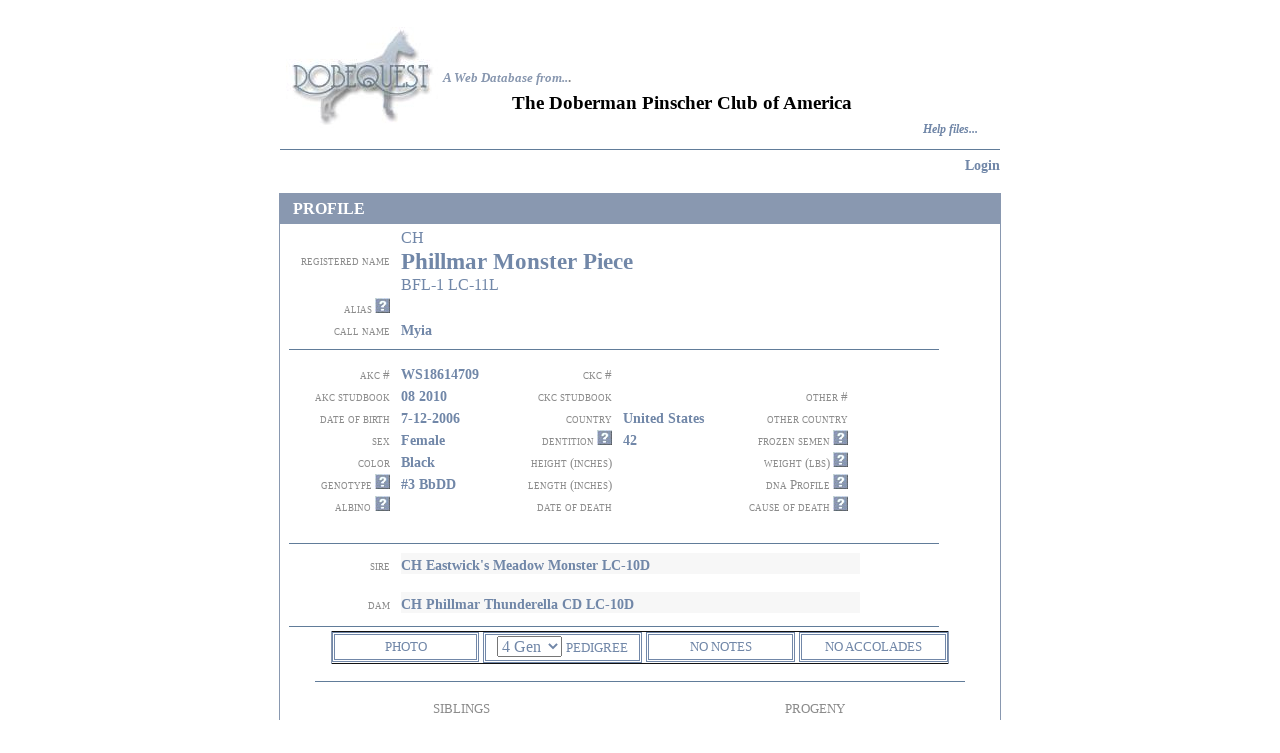

--- FILE ---
content_type: text/javascript
request_url: https://dobequest.org/scripts/glossary.js
body_size: 3475
content:
// JAvascript Glossary wordlist


var wordList = new Array();
	
// add your glossaryItems here - don't use special characters or space in the index.
// remember the index is CASE SENSITIVE --- use lowercase!!!!
// example: wordList["internet explorer"] should become wordList["internetexplorer"]

wordList["alias"]="Excerpt from <b>The Complete Doberman Pinscher</b> by Milo G. Denlinger, 1953:<br><br><i>Except by constant references to the stud books in which many of the foundation dogs were later registered it is not even easy to tell who was actually the breeder of notable individuals. There were then no fixed rules regarding names. Dogs frequently bore the kennel name of owner rather than breeder and often changed names with ownership. Some of them consequently appear under three or four different and confusing aliases.</i><br><br>This, of course, makes it very confusing when looking back at the early stud and breed books. We're never quite sure if it's the same dog, or a different dog, as the names can vary. For this reason DobeQuest includes an ALIAS field which allows you to add a dog's second REGISTERED name.";
wordList["causeofdeath"]="<font color=#990033>C - CONFIRMED</font><br>The cause of death is confirmed by medical report or personal observation. <br><br><font color=#990033> S - SUSPECTED</font><br>The cause of death is suspected but cannot be confirmed.<br>";
wordList["dnaprofile"]="The AKC issues DNA Certificates of only two types of certification, <b>individual</b> and <b>parentage</b>.<br> <br>The individual certification lists one DNA profile; the parentage certification lists three profiles: sire, dam, and offspring. <br><br>Source, James W. Edwards, Ph. D., DNA Consultant, American Kennel Club.";
wordList["weight"]="The adult weight is typically reached by a dog at three years of age and by a bitch at two years of age.";
wordList["dateofbirth"]="Use <b>numbers</b>, not letters, to enter the Date of Birth as Month Day Year. [Alphabetic characters will be ignored.]<br><br> Be sure to use all 4 digits (not 2) to enter the Year since '98' could refer to 1898 or to 1998.";
wordList["akcstudbook"]="Use <b>numbers</b>, not letters, to enter the Month and Year of the American Kennel Club Stud Book entry date.";
wordList["ckcstudbook"]="Use <b>numbers</b>, not letters, to enter the Month and Year of the Canadian Kennel Club Stud Book entry date.";
wordList["dateofdeath"]="Use <b>numbers</b>, not letters, to enter the Date of Death as Month Day Year. [Alphabetic characters will be ignored.]<br><br>Be sure to use all 4 digits (not 2) to enter the Year since '98' could refer to 1898 or to 1998.";
wordList["albino"]="This dog and all descendents are <b>White</b> or <b>White Factored</b>. Click for more information";
wordList["conditional"]="This dog and all descendents are <b>Conditionally Registered</b>. Click for more information";
wordList["semen"]="Whether frozen semen is available to the public.";
wordList["NAME"]="ENTER DESCRIPTION HERE";


function showArrayValue(arrayIndex) {
	var arr =  wordList;
 for (var key in arr) {
	if(key==arrayIndex){	
		// alert(key + " => " + arr[key]);
		// var openF="drc('"+key+"','"+arr[key]+"'); return true;";
		// var openF="'"+key+"','"+arr[key]+"'";
		var openF=arr[key];
		return openF;
	}	
 }
}

// alert("help");
// Include the div and popup script
document.write('<div id="overDiv" style="position:absolute; visibility:hidden; z-index:1000;"></div>');
//document.write('<script LANGUAGE="JavaScript" SRC="overlib.js" type="text/javascript"></script>');


--- FILE ---
content_type: text/javascript
request_url: https://dobequest.org/scripts/additional-methods.js
body_size: 19035
content:
/*! jQuery Validation Plugin - v1.10.0 - 9/7/2012
* https://github.com/jzaefferer/jquery-validation
* Copyright (c) 2012 Jörn Zaefferer; Licensed MIT, GPL */

/*!
 * jQuery Validation Plugin 1.10.0
 *
 * http://bassistance.de/jquery-plugins/jquery-plugin-validation/
 * http://docs.jquery.com/Plugins/Validation
 *
 * Copyright (c) 2006 - 2011 Jörn Zaefferer
 *
 * Dual licensed under the MIT and GPL licenses:
 *   http://www.opensource.org/licenses/mit-license.php
 *   http://www.gnu.org/licenses/gpl.html
 */

(function() {

	function stripHtml(value) {
		// remove html tags and space chars
		return value.replace(/<.[^<>]*?>/g, ' ').replace(/&nbsp;|&#160;/gi, ' ')
		// remove punctuation
		.replace(/[.(),;:!?%#$'"_+=\/-]*/g,'');
	}
	jQuery.validator.addMethod("maxWords", function(value, element, params) {
		return this.optional(element) || stripHtml(value).match(/\b\w+\b/g).length <= params;
	}, jQuery.validator.format("Please enter {0} words or less."));

	jQuery.validator.addMethod("minWords", function(value, element, params) {
		return this.optional(element) || stripHtml(value).match(/\b\w+\b/g).length >= params;
	}, jQuery.validator.format("Please enter at least {0} words."));

	jQuery.validator.addMethod("rangeWords", function(value, element, params) {
		var valueStripped = stripHtml(value);
		var regex = /\b\w+\b/g;
		return this.optional(element) || valueStripped.match(regex).length >= params[0] && valueStripped.match(regex).length <= params[1];
	}, jQuery.validator.format("Please enter between {0} and {1} words."));

})();

jQuery.validator.addMethod("letterswithbasicpunc", function(value, element) {
	return this.optional(element) || /^[a-z\-.,()'\"\s]+$/i.test(value);
}, "Letters or punctuation only please");

jQuery.validator.addMethod("alphanumeric", function(value, element) {
	return this.optional(element) || /^\w+$/i.test(value);
}, "Letters, numbers, and underscores only please");

jQuery.validator.addMethod("lettersonly", function(value, element) {
	return this.optional(element) || /^[a-z]+$/i.test(value);
}, "Letters only please");

jQuery.validator.addMethod("nowhitespace", function(value, element) {
	return this.optional(element) || /^\S+$/i.test(value);
}, "No white space please");

jQuery.validator.addMethod("ziprange", function(value, element) {
	return this.optional(element) || /^90[2-5]\d\{2\}-\d{4}$/.test(value);
}, "Your ZIP-code must be in the range 902xx-xxxx to 905-xx-xxxx");

jQuery.validator.addMethod("zipcodeUS", function(value, element) {
	return this.optional(element) || /\d{5}-\d{4}$|^\d{5}$/.test(value)
}, "The specified US ZIP Code is invalid");

jQuery.validator.addMethod("integer", function(value, element) {
	return this.optional(element) || /^-?\d+$/.test(value);
}, "A positive or negative non-decimal number please");

/**
 * Return true, if the value is a valid vehicle identification number (VIN).
 *
 * Works with all kind of text inputs.
 *
 * @example <input type="text" size="20" name="VehicleID" class="{required:true,vinUS:true}" />
 * @desc Declares a required input element whose value must be a valid vehicle identification number.
 *
 * @name jQuery.validator.methods.vinUS
 * @type Boolean
 * @cat Plugins/Validate/Methods
 */
jQuery.validator.addMethod("vinUS", function(v) {
	if (v.length != 17) {
		return false;
	}
	var i, n, d, f, cd, cdv;
	var LL = ["A","B","C","D","E","F","G","H","J","K","L","M","N","P","R","S","T","U","V","W","X","Y","Z"];
	var VL = [1,2,3,4,5,6,7,8,1,2,3,4,5,7,9,2,3,4,5,6,7,8,9];
	var FL = [8,7,6,5,4,3,2,10,0,9,8,7,6,5,4,3,2];
	var rs = 0;
	for(i = 0; i < 17; i++){
		f = FL[i];
		d = v.slice(i,i+1);
		if (i == 8) {
			cdv = d;
		}
		if (!isNaN(d)) {
			d *= f;
		} else {
			for (n = 0; n < LL.length; n++) {
				if (d.toUpperCase() === LL[n]) {
					d = VL[n];
					d *= f;
					if (isNaN(cdv) && n == 8) {
						cdv = LL[n];
					}
					break;
				}
			}
		}
		rs += d;
	}
	cd = rs % 11;
	if (cd == 10) {
		cd = "X";
	}
	if (cd == cdv) {
		return true;
	}
	return false;
}, "The specified vehicle identification number (VIN) is invalid.");

/**
 * Return true, if the value is a valid date, also making this formal check dd/mm/yyyy.
 *
 * @example jQuery.validator.methods.date("01/01/1900")
 * @result true
 *
 * @example jQuery.validator.methods.date("01/13/1990")
 * @result false
 *
 * @example jQuery.validator.methods.date("01.01.1900")
 * @result false
 *
 * @example <input name="pippo" class="{dateITA:true}" />
 * @desc Declares an optional input element whose value must be a valid date.
 *
 * @name jQuery.validator.methods.dateITA
 * @type Boolean
 * @cat Plugins/Validate/Methods
 */
jQuery.validator.addMethod("dateITA", function(value, element) {
	var check = false;
	var re = /^\d{1,2}\/\d{1,2}\/\d{4}$/;
	if( re.test(value)){
		var adata = value.split('/');
		var gg = parseInt(adata[0],10);
		var mm = parseInt(adata[1],10);
		var aaaa = parseInt(adata[2],10);
		var xdata = new Date(aaaa,mm-1,gg);
		if ( ( xdata.getFullYear() == aaaa ) && ( xdata.getMonth () == mm - 1 ) && ( xdata.getDate() == gg ) )
			check = true;
		else
			check = false;
	} else
		check = false;
	return this.optional(element) || check;
}, "Please enter a correct date");

jQuery.validator.addMethod("dateNL", function(value, element) {
	return this.optional(element) || /^\d\d?[\.\/-]\d\d?[\.\/-]\d\d\d?\d?$/.test(value);
}, "Vul hier een geldige datum in.");

jQuery.validator.addMethod("time", function(value, element) {
	return this.optional(element) || /^([0-1]\d|2[0-3]):([0-5]\d)$/.test(value);
}, "Please enter a valid time, between 00:00 and 23:59");
jQuery.validator.addMethod("time12h", function(value, element) {
	return this.optional(element) || /^((0?[1-9]|1[012])(:[0-5]\d){0,2}(\ [AP]M))$/i.test(value);
}, "Please enter a valid time, between 00:00 am and 12:00 pm");

/**
 * matches US phone number format
 *
 * where the area code may not start with 1 and the prefix may not start with 1
 * allows '-' or ' ' as a separator and allows parens around area code
 * some people may want to put a '1' in front of their number
 *
 * 1(212)-999-2345 or
 * 212 999 2344 or
 * 212-999-0983
 *
 * but not
 * 111-123-5434
 * and not
 * 212 123 4567
 */
jQuery.validator.addMethod("phoneUS", function(phone_number, element) {
	phone_number = phone_number.replace(/\s+/g, "");
	return this.optional(element) || phone_number.length > 9 &&
		phone_number.match(/^(\+?1-?)?(\([2-9]\d{2}\)|[2-9]\d{2})-?[2-9]\d{2}-?\d{4}$/);
}, "Please specify a valid phone number");

jQuery.validator.addMethod('phoneUK', function(phone_number, element) {
	phone_number = phone_number.replace(/\(|\)|\s+|-/g,'');
	return this.optional(element) || phone_number.length > 9 &&
		phone_number.match(/^(?:(?:(?:00\s?|\+)44\s?)|(?:\(?0))(?:(?:\d{5}\)?\s?\d{4,5})|(?:\d{4}\)?\s?(?:\d{5}|\d{3}\s?\d{3}))|(?:\d{3}\)?\s?\d{3}\s?\d{3,4})|(?:\d{2}\)?\s?\d{4}\s?\d{4}))$/);
}, 'Please specify a valid phone number');

jQuery.validator.addMethod('mobileUK', function(phone_number, element) {
	phone_number = phone_number.replace(/\s+|-/g,'');
	return this.optional(element) || phone_number.length > 9 &&
		phone_number.match(/^(?:(?:(?:00\s?|\+)44\s?|0)7(?:[45789]\d{2}|624)\s?\d{3}\s?\d{3})$/);
}, 'Please specify a valid mobile number');

//Matches UK landline + mobile, accepting only 01-3 for landline or 07 for mobile to exclude many premium numbers
jQuery.validator.addMethod('phonesUK', function(phone_number, element) {
	phone_number = phone_number.replace(/\s+|-/g,'');
	return this.optional(element) || phone_number.length > 9 &&
		phone_number.match(/^(?:(?:(?:00\s?|\+)44\s?|0)(?:1\d{8,9}|[23]\d{9}|7(?:[45789]\d{8}|624\d{6})))$/);
}, 'Please specify a valid uk phone number');
// On the above three UK functions, do the following server side processing:
//  Compare with ^((?:00\s?|\+)(44)\s?)?\(?0?(?:\)\s?)?([1-9]\d{1,4}\)?[\d\s]+)
//  Extract $2 and set $prefix to '+44<space>' if $2 is '44' otherwise set $prefix to '0'
//  Extract $3 and remove spaces and parentheses. Phone number is combined $2 and $3.
// A number of very detailed GB telephone number RegEx patterns can also be found at:
// http://www.aa-asterisk.org.uk/index.php/Regular_Expressions_for_Validating_and_Formatting_UK_Telephone_Numbers

//Matches UK postcode. based on http://snipplr.com/view/3152/postcode-validation/
jQuery.validator.addMethod('postcodeUK', function(postcode, element) {
	postcode = (postcode.toUpperCase()).replace(/\s+/g,'');
	return this.optional(element) || postcode.match(/^([^QZ][^IJZ]{0,1}\d{1,2})(\d[^CIKMOV]{2})$/) || postcode.match(/^([^QV]\d[ABCDEFGHJKSTUW])(\d[^CIKMOV]{2})$/) || postcode.match(/^([^QV][^IJZ]\d[ABEHMNPRVWXY])(\d[^CIKMOV]{2})$/) || postcode.match(/^(GIR)(0AA)$/) || postcode.match(/^(BFPO)(\d{1,4})$/) || postcode.match(/^(BFPO)(C\/O\d{1,3})$/);
}, 'Please specify a valid postcode');

// TODO check if value starts with <, otherwise don't try stripping anything
jQuery.validator.addMethod("strippedminlength", function(value, element, param) {
	return jQuery(value).text().length >= param;
}, jQuery.validator.format("Please enter at least {0} characters"));

// same as email, but TLD is optional
jQuery.validator.addMethod("email2", function(value, element, param) {
	return this.optional(element) || /^((([a-z]|\d|[!#\$%&'\*\+\-\/=\?\^_`{\|}~]|[\u00A0-\uD7FF\uF900-\uFDCF\uFDF0-\uFFEF])+(\.([a-z]|\d|[!#\$%&'\*\+\-\/=\?\^_`{\|}~]|[\u00A0-\uD7FF\uF900-\uFDCF\uFDF0-\uFFEF])+)*)|((\x22)((((\x20|\x09)*(\x0d\x0a))?(\x20|\x09)+)?(([\x01-\x08\x0b\x0c\x0e-\x1f\x7f]|\x21|[\x23-\x5b]|[\x5d-\x7e]|[\u00A0-\uD7FF\uF900-\uFDCF\uFDF0-\uFFEF])|(\\([\x01-\x09\x0b\x0c\x0d-\x7f]|[\u00A0-\uD7FF\uF900-\uFDCF\uFDF0-\uFFEF]))))*(((\x20|\x09)*(\x0d\x0a))?(\x20|\x09)+)?(\x22)))@((([a-z]|\d|[\u00A0-\uD7FF\uF900-\uFDCF\uFDF0-\uFFEF])|(([a-z]|\d|[\u00A0-\uD7FF\uF900-\uFDCF\uFDF0-\uFFEF])([a-z]|\d|-|\.|_|~|[\u00A0-\uD7FF\uF900-\uFDCF\uFDF0-\uFFEF])*([a-z]|\d|[\u00A0-\uD7FF\uF900-\uFDCF\uFDF0-\uFFEF])))\.)*(([a-z]|[\u00A0-\uD7FF\uF900-\uFDCF\uFDF0-\uFFEF])|(([a-z]|[\u00A0-\uD7FF\uF900-\uFDCF\uFDF0-\uFFEF])([a-z]|\d|-|\.|_|~|[\u00A0-\uD7FF\uF900-\uFDCF\uFDF0-\uFFEF])*([a-z]|[\u00A0-\uD7FF\uF900-\uFDCF\uFDF0-\uFFEF])))\.?$/i.test(value);
}, jQuery.validator.messages.email);

// same as url, but TLD is optional
jQuery.validator.addMethod("url2", function(value, element, param) {
	return this.optional(element) || /^(https?|ftp):\/\/(((([a-z]|\d|-|\.|_|~|[\u00A0-\uD7FF\uF900-\uFDCF\uFDF0-\uFFEF])|(%[\da-f]{2})|[!\$&'\(\)\*\+,;=]|:)*@)?(((\d|[1-9]\d|1\d\d|2[0-4]\d|25[0-5])\.(\d|[1-9]\d|1\d\d|2[0-4]\d|25[0-5])\.(\d|[1-9]\d|1\d\d|2[0-4]\d|25[0-5])\.(\d|[1-9]\d|1\d\d|2[0-4]\d|25[0-5]))|((([a-z]|\d|[\u00A0-\uD7FF\uF900-\uFDCF\uFDF0-\uFFEF])|(([a-z]|\d|[\u00A0-\uD7FF\uF900-\uFDCF\uFDF0-\uFFEF])([a-z]|\d|-|\.|_|~|[\u00A0-\uD7FF\uF900-\uFDCF\uFDF0-\uFFEF])*([a-z]|\d|[\u00A0-\uD7FF\uF900-\uFDCF\uFDF0-\uFFEF])))\.)*(([a-z]|[\u00A0-\uD7FF\uF900-\uFDCF\uFDF0-\uFFEF])|(([a-z]|[\u00A0-\uD7FF\uF900-\uFDCF\uFDF0-\uFFEF])([a-z]|\d|-|\.|_|~|[\u00A0-\uD7FF\uF900-\uFDCF\uFDF0-\uFFEF])*([a-z]|[\u00A0-\uD7FF\uF900-\uFDCF\uFDF0-\uFFEF])))\.?)(:\d*)?)(\/((([a-z]|\d|-|\.|_|~|[\u00A0-\uD7FF\uF900-\uFDCF\uFDF0-\uFFEF])|(%[\da-f]{2})|[!\$&'\(\)\*\+,;=]|:|@)+(\/(([a-z]|\d|-|\.|_|~|[\u00A0-\uD7FF\uF900-\uFDCF\uFDF0-\uFFEF])|(%[\da-f]{2})|[!\$&'\(\)\*\+,;=]|:|@)*)*)?)?(\?((([a-z]|\d|-|\.|_|~|[\u00A0-\uD7FF\uF900-\uFDCF\uFDF0-\uFFEF])|(%[\da-f]{2})|[!\$&'\(\)\*\+,;=]|:|@)|[\uE000-\uF8FF]|\/|\?)*)?(\#((([a-z]|\d|-|\.|_|~|[\u00A0-\uD7FF\uF900-\uFDCF\uFDF0-\uFFEF])|(%[\da-f]{2})|[!\$&'\(\)\*\+,;=]|:|@)|\/|\?)*)?$/i.test(value);
}, jQuery.validator.messages.url);

// NOTICE: Modified version of Castle.Components.Validator.CreditCardValidator
// Redistributed under the the Apache License 2.0 at http://www.apache.org/licenses/LICENSE-2.0
// Valid Types: mastercard, visa, amex, dinersclub, enroute, discover, jcb, unknown, all (overrides all other settings)
jQuery.validator.addMethod("creditcardtypes", function(value, element, param) {
	if (/[^0-9-]+/.test(value)) {
		return false;
	}

	value = value.replace(/\D/g, "");

	var validTypes = 0x0000;

	if (param.mastercard)
		validTypes |= 0x0001;
	if (param.visa)
		validTypes |= 0x0002;
	if (param.amex)
		validTypes |= 0x0004;
	if (param.dinersclub)
		validTypes |= 0x0008;
	if (param.enroute)
		validTypes |= 0x0010;
	if (param.discover)
		validTypes |= 0x0020;
	if (param.jcb)
		validTypes |= 0x0040;
	if (param.unknown)
		validTypes |= 0x0080;
	if (param.all)
		validTypes = 0x0001 | 0x0002 | 0x0004 | 0x0008 | 0x0010 | 0x0020 | 0x0040 | 0x0080;

	if (validTypes & 0x0001 && /^(5[12345])/.test(value)) { //mastercard
		return value.length == 16;
	}
	if (validTypes & 0x0002 && /^(4)/.test(value)) { //visa
		return value.length == 16;
	}
	if (validTypes & 0x0004 && /^(3[47])/.test(value)) { //amex
		return value.length == 15;
	}
	if (validTypes & 0x0008 && /^(3(0[012345]|[68]))/.test(value)) { //dinersclub
		return value.length == 14;
	}
	if (validTypes & 0x0010 && /^(2(014|149))/.test(value)) { //enroute
		return value.length == 15;
	}
	if (validTypes & 0x0020 && /^(6011)/.test(value)) { //discover
		return value.length == 16;
	}
	if (validTypes & 0x0040 && /^(3)/.test(value)) { //jcb
		return value.length == 16;
	}
	if (validTypes & 0x0040 && /^(2131|1800)/.test(value)) { //jcb
		return value.length == 15;
	}
	if (validTypes & 0x0080) { //unknown
		return true;
	}
	return false;
}, "Please enter a valid credit card number.");

jQuery.validator.addMethod("ipv4", function(value, element, param) {
		return this.optional(element) || /^(25[0-5]|2[0-4]\d|[01]?\d\d?)\.(25[0-5]|2[0-4]\d|[01]?\d\d?)\.(25[0-5]|2[0-4]\d|[01]?\d\d?)\.(25[0-5]|2[0-4]\d|[01]?\d\d?)$/i.test(value);
}, "Please enter a valid IP v4 address.");

jQuery.validator.addMethod("ipv6", function(value, element, param) {
		return this.optional(element) || /^((([0-9A-Fa-f]{1,4}:){7}[0-9A-Fa-f]{1,4})|(([0-9A-Fa-f]{1,4}:){6}:[0-9A-Fa-f]{1,4})|(([0-9A-Fa-f]{1,4}:){5}:([0-9A-Fa-f]{1,4}:)?[0-9A-Fa-f]{1,4})|(([0-9A-Fa-f]{1,4}:){4}:([0-9A-Fa-f]{1,4}:){0,2}[0-9A-Fa-f]{1,4})|(([0-9A-Fa-f]{1,4}:){3}:([0-9A-Fa-f]{1,4}:){0,3}[0-9A-Fa-f]{1,4})|(([0-9A-Fa-f]{1,4}:){2}:([0-9A-Fa-f]{1,4}:){0,4}[0-9A-Fa-f]{1,4})|(([0-9A-Fa-f]{1,4}:){6}((\b((25[0-5])|(1\d{2})|(2[0-4]\d)|(\d{1,2}))\b)\.){3}(\b((25[0-5])|(1\d{2})|(2[0-4]\d)|(\d{1,2}))\b))|(([0-9A-Fa-f]{1,4}:){0,5}:((\b((25[0-5])|(1\d{2})|(2[0-4]\d)|(\d{1,2}))\b)\.){3}(\b((25[0-5])|(1\d{2})|(2[0-4]\d)|(\d{1,2}))\b))|(::([0-9A-Fa-f]{1,4}:){0,5}((\b((25[0-5])|(1\d{2})|(2[0-4]\d)|(\d{1,2}))\b)\.){3}(\b((25[0-5])|(1\d{2})|(2[0-4]\d)|(\d{1,2}))\b))|([0-9A-Fa-f]{1,4}::([0-9A-Fa-f]{1,4}:){0,5}[0-9A-Fa-f]{1,4})|(::([0-9A-Fa-f]{1,4}:){0,6}[0-9A-Fa-f]{1,4})|(([0-9A-Fa-f]{1,4}:){1,7}:))$/i.test(value);
}, "Please enter a valid IP v6 address.");

/**
* Return true if the field value matches the given format RegExp
*
* @example jQuery.validator.methods.pattern("AR1004",element,/^AR\d{4}$/)
* @result true
*
* @example jQuery.validator.methods.pattern("BR1004",element,/^AR\d{4}$/)
* @result false
*
* @name jQuery.validator.methods.pattern
* @type Boolean
* @cat Plugins/Validate/Methods
*/
jQuery.validator.addMethod("pattern", function(value, element, param) {
	if (this.optional(element)) {
		return true;
	}
	if (typeof param === 'string') {
		param = new RegExp('^(?:' + param + ')$');
	}
	return param.test(value);
}, "Invalid format.");


/*
 * Lets you say "at least X inputs that match selector Y must be filled."
 *
 * The end result is that neither of these inputs:
 *
 *  <input class="productinfo" name="partnumber">
 *  <input class="productinfo" name="description">
 *
 *  ...will validate unless at least one of them is filled.
 *
 * partnumber:  {require_from_group: [1,".productinfo"]},
 * description: {require_from_group: [1,".productinfo"]}
 *
 */
jQuery.validator.addMethod("require_from_group", function(value, element, options) {
	var validator = this;
	var selector = options[1];
	var validOrNot = $(selector, element.form).filter(function() {
		return validator.elementValue(this);
	}).length >= options[0];

	if(!$(element).data('being_validated')) {
		var fields = $(selector, element.form);
		fields.data('being_validated', true);
		fields.valid();
		fields.data('being_validated', false);
	}
	return validOrNot;
}, jQuery.format("Please fill at least {0} of these fields."));

/*
 * Lets you say "either at least X inputs that match selector Y must be filled,
 * OR they must all be skipped (left blank)."
 *
 * The end result, is that none of these inputs:
 *
 *  <input class="productinfo" name="partnumber">
 *  <input class="productinfo" name="description">
 *  <input class="productinfo" name="color">
 *
 *  ...will validate unless either at least two of them are filled,
 *  OR none of them are.
 *
 * partnumber:  {skip_or_fill_minimum: [2,".productinfo"]},
 *  description: {skip_or_fill_minimum: [2,".productinfo"]},
 * color:       {skip_or_fill_minimum: [2,".productinfo"]}
 *
 */
jQuery.validator.addMethod("skip_or_fill_minimum", function(value, element, options) {
	var validator = this;

	numberRequired = options[0];
	selector = options[1];
	var numberFilled = $(selector, element.form).filter(function() {
		return validator.elementValue(this);
	}).length;
	var valid = numberFilled >= numberRequired || numberFilled === 0;

	if(!$(element).data('being_validated')) {
		var fields = $(selector, element.form);
		fields.data('being_validated', true);
		fields.valid();
		fields.data('being_validated', false);
	}
	return valid;
}, jQuery.format("Please either skip these fields or fill at least {0} of them."));

// Accept a value from a file input based on a required mimetype
jQuery.validator.addMethod("accept", function(value, element, param) {
	// Split mime on commas incase we have multiple types we can accept
	var typeParam = typeof param === "string" ? param.replace(/,/g, '|') : "image/*",
	optionalValue = this.optional(element),
	i, file;

	// Element is optional
	if(optionalValue) {
		return optionalValue;
	}

	if($(element).attr("type") === "file") {
		// If we are using a wildcard, make it regex friendly
		typeParam = typeParam.replace("*", ".*");

		// Check if the element has a FileList before checking each file
		if(element.files && element.files.length) {
			for(i = 0; i < element.files.length; i++) {
				file = element.files[i];

				// Grab the mimtype from the loaded file, verify it matches
				if(!file.type.match(new RegExp( ".?(" + typeParam + ")$", "i"))) {
					return false;
				}
			}
		}
	}

	// Either return true because we've validated each file, or because the
	// browser does not support element.files and the FileList feature
	return true;
}, jQuery.format("Please enter a value with a valid mimetype."));

// Older "accept" file extension method. Old docs: http://docs.jquery.com/Plugins/Validation/Methods/accept
jQuery.validator.addMethod("extension", function(value, element, param) {
	param = typeof param === "string" ? param.replace(/,/g, '|') : "png|jpe?g|gif";
	return this.optional(element) || value.match(new RegExp(".(" + param + ")$", "i"));
}, jQuery.format("Please enter a value with a valid extension."));
